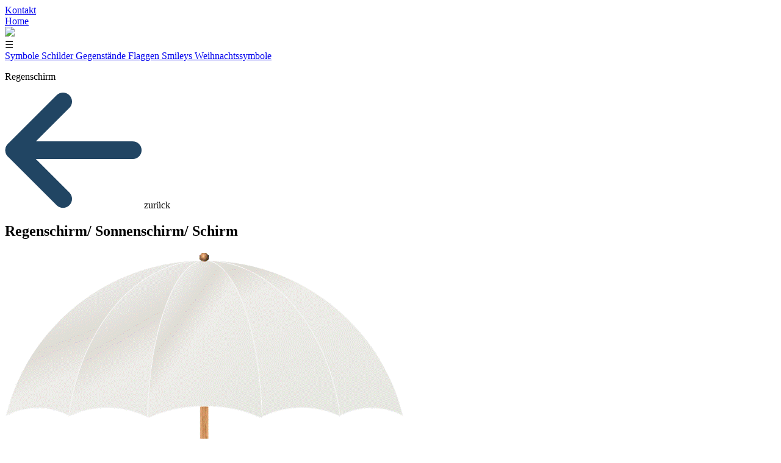

--- FILE ---
content_type: text/html; charset=UTF-8
request_url: https://gifstogo.de/Gif.php?title=Regenschirm
body_size: 2259
content:


<!DOCTYPE html PUBLIC "-//W3C//DTD XHTML 1.0 Strict//EN" "http://www.w3.org/TR/xhtml1/DTD/xhtml1-strict.dtd">
<html id="GifSeiteHtml" xmlns="http://www.w3.org/1999/xhtml" lang="de">

<head>
	<title>Regenschirm</title>

	<script src="includeHTML.js"></script>
	<script src="g2g-Components.js"></script>
	<script src="g2g-header-Component.js"></script>
	<script src="g2g-wegweiser-Component.js"></script>
	<script src="g2g-menue-Component.js"></script>
	<script src="g2g-einweisungstext-Component.js"></script>
	<script src="g2g-seitenflag-Component.js"></script>
	<script src="g2g-suchpanel-Component.js"></script>
	<script src="g2g-upscroller-Component.js"></script>
	<script src="g2g-image-buttons-panel-Component.js"></script>
	<script src="g2g-popup-Component.js"></script>

	<script src="GrafikenSkript.js" defer></script>


	<link rel="shortcut icon" href="FaviconGifstogo.ico" type="image/x-icon" />
	<!-- <link rel="canonical" href="https://gifstogo.de/Symbole_Schilder.html"> -->

	<meta name="language" content="de" />
	<meta name="keywords"
		content="Symbole, gifs, Gifstogo, transparent, SVG, Vektorgrafik, lizenzfrei, Animationen, Grafiken, Emoticons, Symbol, ausgeschnitten, freigesetzt" />
	<meta name="description"
		content="Eine große Sammlung von transparenten Symbolen, Grafiken und animierten Gifs für Sie kostenlos bereitgestellt, um zum Beispiel eine E-Mail mit Emoticons auszustatten. Gratis zum Kopieren, auch für Office(z.B. PowerPoint) oder WhatsApp. Alle sind transparente Gifs und viele stehen auch als SVG zum Download." />
	<meta name="robots" content="index,follow" />
	<meta name="audience" content="alle" />
	<meta name="page-topic" content="Gifs, Grafiken und SVGs" />
	<meta name="revisit-after" CONTENT="180 days" />

	<meta name="viewport" content="width=device-width, initial-scale=1.0">
    <meta charset="UTF-8">
    
    <!-- Meta tags für Social media -->
    <meta property="og:title" content="Regenschirm" />
    <meta property="og:url" content="gifstogo.de/Gif.php?title=Regenschirm" />
    <meta property="og:description" content="Regenschirm und viele weitere Gifs, SVGs und Smileys">
	<meta property="og:image" content="Grafiken/Regenschirm.gif">
	

	<!-- Twitter -->
	<meta name="twitter:card" content="summary_large_image">
	<meta name="twitter:title" content="Regenschirm">
	<meta name="twitter:description" content="Regenschirm/ Sonnenschirm/ Schirm gif oder SVG auf Gifstogo.de">
	<meta name="twitter:image" content="http://gifstogo.de/Grafiken/Regenschirm.gif">
	<meta name="twitter:image:alt" content="Besuche Gifstogo.de um das Regenschirm Gif zu sehen.">

	<link rel="stylesheet" type="text/css" href="Symbole.css" title="standard" />
	<link rel="stylesheet" type="text/css" href="Symbole_mobil.css" title="standard" />


	<script type="text/javascript" defer>
		document.addEventListener("svgListLoaded", function () {
			if(svgList.includes("Regenschirm" + ".svg")) {
				document.getElementById('svgDownload').style.display = "inherit";
			}
		});

		hoveredImageName = "Regenschirm";
	</script>

</head>


<body>

	<header>
		<g2g-header></g2g-header>
	</header>

	<div class="Seite">


		<g2g-seitenflag>Regenschirm</g2g-seitenflag>


		<div class="Inhalt">

            <a onclick="if(document.referrer.includes('gifstogo.de')) window.history.back(); else window.location.assign('https:\/\/gifstogo.de')" id="BackLink"><img src="Icons/Zurueck.png" id="BackPfeil"> zurück</a>

            
            <div class="ShowBox contentBox" id="Grafiken">
                
                <h2>Regenschirm/ Sonnenschirm/ Schirm</h2>
                <img src="Grafiken/Regenschirm.gif">

                <div id="showBoxImageButtons">
                    <div class="Button" title="gif herunterladen" onclick="saveFile('Grafiken/Regenschirm.gif')"><img src="Icons/Download.png" class="Icon" alt="download">Gif</div>
                    <div class="Button" title="SVG herunterladen" onclick="saveFile('/SVG/Regenschirm.svg')" id="svgDownload" style="display: none;"><img src="Icons/Download.png" class="Icon" alt="download">SVG</div>
                    <hr class="breakFlex">
                    <div class="Button shareButton" title="Auf Whatsapp teilen" onclick="shareHoveredImageWhatsapp(event, 'gifstogo.de/Gif.php?title=Regenschirm')" style="background-color: #25D366;"><img src="Icons/WhatsApp_Logo_2.png" class="Icon bigBigIcon noMargin" alt="Whatsapp"></div>
                    <div class="Button shareButton" title="Auf Twitter teilen" onclick="shareHoveredImageTwitter(event)" style="background-color: #1DA1F2;"><img src="Icons/Twitter_Social_Icon_Circle_Color.png" class="Icon bigIcon noMargin" alt="Twitter"></div>
                    <div class="Button shareButton" title="Link teilen" onclick="showShareLinkBox(event)" style="background-color: #c4c4c4; color: white; font-weight: bold;"> . . . </div>

				</div>
				
				
                <div class="Antifloat"></div>
                <br>
				
			</div>
			
			<g2g-popup id="shareLinkBox">
				Versende folgenden Link zum Teilen <br>
				<div class="CopyBoxWrapper">
					<div class="CopyBox" id="shareLinkLink">gifstogo.de/Gif.php?title=Regenschirm</div>
					<button class="angefuegterButton" onclick="copyText('shareLinkLink', event)">kopieren</button>
					<div class="Antifloat"></div>
				</div>
			</g2g-popup>


			<div class="Seiteninfo">
				<hr style="border:none; background-color: #ccc; color: #ccc; height: 1px;" />
				<p style="color:#BFBFBF;">Seiteninfo: <br />
					Diese Website bietet Ihnen eine große Auswahl an Symbolen, Grafiken, Gifs, SVGs, Animationen sowie
					animierten Smileys kostenlos zum Download. Die Smileys befinden
					sich in einem für vergleichbare Smileys größeren Format, sind also besser zu verwenden und
					schärfer. <br />
					Die Seite ist in die Kategorien Symbole, Schilder, Gegenstande, Flaggen und Smileys aufgeteilt. Alle
					davon sind im .gif-Format und transparent bzw. vom Hintergrund
					freigesetzt (d.h. ohne Hintergund). Die meisten Symbole sind auch als SVG verfügbar. 
					Die Grafiken lassen sich gut für Programme wie PowerPoint, Word, Excel, also
					Office etc. verwenden, aber auch für ganz andere Zwecke.
				</p>
			</div>







		</div>

		<g2g-suchpanel></g2g-suchpanel>

		<g2g-upscroller></g2g-upscroller>

		<div class="Antifloat"></div>


		<hr />

	</div>
</body>


</html>

--- FILE ---
content_type: text/html
request_url: https://gifstogo.de/g2g-header.html
body_size: 130
content:
<template>
    <div class="Linie"></div>
    <div class="Zeileoben">
        <g2g-wegweiser id="Wegw"></g2g-wegweiser>
        <a href="index.html"><img id="Logo" src="GifstogoLogoAnimiert.gif" /></a>
    </div>
    <g2g-menue class="Menue"></g2g-menue>
</template>

--- FILE ---
content_type: text/html
request_url: https://gifstogo.de/g2g-wegweiser.html
body_size: 106
content:
<template>
    <div class="Wegweiser">
        <a href="Kontakt.html" target="_parent">
            <div class="Button">Kontakt</div>
        </a>
        <a href="index.html" target="_parent">
            <div class="Button mobileHidden">Home</div>
        </a>
    </div>
</template>

--- FILE ---
content_type: text/html
request_url: https://gifstogo.de/g2g-menue.html
body_size: 265
content:
<template>

    <div id="mobilButtonMenue" onclick="zeigeMenue()">&#9776</div>

    <div id="menueLinkSchatten"></div>

    <div id="Menueinnen">

        <!-- <a class="Link" href="index.html" target="_parent">
                Home</p>div>
        </a> -->

        <a class="Link" href="Symbole_Symbole.html" target="_parent">
            Symbole
        </a>

        <a class="Link" href="Symbole_Schilder.html" target="_parent">
            Schilder
        </a>

        <a class="Link" href="Symbole_Gegenstaende.html" target="_parent">
            Gegenst&auml;nde
        </a>

        <a class="Link" href="Symbole_Flaggen.html" target="_parent">
            Flaggen
        </a>

        <a class="Link" href="Symbole_Smileys.html" target="_parent">
            Smileys
        </a>

        <a class="Link" href="Symbole_Weihnachtssymbole.html" id="WeihnachtssymboleMenueLink" target="_parent">
            Weihnachtssymbole
        </a>


    </div>

    <div class="Antifloat">
    </div>

</template>

--- FILE ---
content_type: text/html
request_url: https://gifstogo.de/g2g-einweisungstext.html
body_size: 443
content:
<template>

    <div class="Einweisung contentBox">
        <p>
            Herzlich Willkommen bei <b>Gifstogo</b>! Hier finden Sie eine große Auswahl Symbole sowie Grafiken im Allgemeinen,
            animierte Smileys usw.. Diese dürfen Sie sich gerne kostenlos
            herauskopieren und für Ihre Dokumente, E-Mails oder andere Zwecke verwenden. Alle sind im
            .gif-Format und freigesetzt (haben also keinen
            bzw. einen transparenten Hintergrund). Die meisten Grafiken stehen auch als SVG zum Download, also als Vektorgrafik.
            Für weitere Informationen besuchen Sie die "Home"-Seite.
            <br />Suchen Sie eine bestimmte Grafik, nutzen Sie die seitenübergreifende Suche auf einer der Gifseiten
            oder der "Home"-Seite.
            Bedienen Sie sich!
        </p>

        <br />

    </div>
    
</template>

--- FILE ---
content_type: text/html
request_url: https://gifstogo.de/g2g-seitenflag.html
body_size: 59
content:
<template>
    <div class="Kommentardreieck"></div>
    <div class="Kommentar">
        <p class="Kommentar"><slot>Symbole</slot></p>
    </div>
</template>

--- FILE ---
content_type: text/html
request_url: https://gifstogo.de/g2g-suchpanel.html
body_size: 498
content:
<template>
    <div class="Suche contentBox">

        <h2>Suche</h2>

        <div id="Suchzeile">
            <input size="20" type="text" id="suchWort" onkeypress="return enter(event)" autofocus=autofocus />


            <!-- <br /><br />

            <button onclick="zurSuche();">Suchen</button> -->
            <button onclick="zurSuche();"><img src="Icons/Lupe.png" alt="suchen"></button>
            <!--<button onclick="Rueckgaengig()" style="float: right;">Rückgangig</button>-->
        </div>

        <br>

        <script src="Suchmaschine.js" defer=defer></script>

        <br />

        <h2 style="margin-bottom: 5px;" class="mobileHidden">Nicht das Passende dabei?</h2>
        <p style="margin: 0px;" class="mobileHidden">Nutzen Sie das <a href="Kontakt.html" target="_blank">Kontaktformular</a></p>

    </div>

    <!-- <br>
    <a href="https://www.instagram.com/gifstogo.de">
    <div id="InstaKalenderLink" target="_blank">
        <h2>Mehr Grafiken auf Instagram</h2>
        <img src="InstaAdventskalender.gif" alt="Adventskalender auf Instagram">
    </div>
    </a> -->
</template>

--- FILE ---
content_type: text/html
request_url: https://gifstogo.de/g2g-upscroller.html
body_size: 94
content:
<template>
    <div id="up" onclick="scrollZumAnfang()">
        <img src="Hoch.png" style="width: 30px; border: none;" />
    </div>
</template>

--- FILE ---
content_type: text/html
request_url: https://gifstogo.de/g2g-image-buttons-panel.html
body_size: 229
content:
<template>
    <div id="ImageButtons">
        <div class="Button" title="gif herunterladen" onclick="downloadHoveredImageGif(event)"><img src="Icons/Download.png" class="Icon" alt="download">Gif</div>
        <div class="Button" title="SVG herunterladen" onclick="downloadHoveredImageSVG(event)" id="svgDownload" style="display: none;"><img src="Icons/Download.png" class="Icon" alt="download">SVG</div>
        <!-- <div class="Button" title="Auf Whatsapp teilen" onclick="shareHoveredImageWhatsapp(event)"><img src="Icons/Whatsapp_Icon.png" class="Icon noMargin" alt="Whatsapp"></div> -->
        <!-- <div class="Button">kopieren</div> -->
    </div>
</template>

--- FILE ---
content_type: text/html; charset=UTF-8
request_url: https://gifstogo.de/svgsAuflisten.php
body_size: 1660
content:
Joystick.svg,Wolkenkratzer1.svg,Niederlande.svg,Litauen.svg,Kreuzung.svg,Achtung.svg,Fernsehturm2.svg,VerengteFahrbahn.svg,Billardkugel7.svg,Verbotendreieck.svg,Regen.svg,Achtelnote.svg,Belgien.svg,blinkenderStilisierterWeihnachtsbaum.svg,Billardkugelweiss.svg,Kerzensammlung.svg,Frankreich.svg,LupeTransparent.svg,RauchenErlaubt.svg,Tennisplatz.svg,StilisierterWeihnachtsbaum.svg,Blitz_feuerfarben.svg,Pokal.svg,Notizzettel.svg,USA.svg,LKWsVerboten.svg,ZuckerstangeII.svg,Hoch.svg,Kamera.svg,RauchenErlaubtII.svg,LKW.svg,Mauszeiger.svg,EiskristallEinfach.svg,Sackgasse.svg,Kalendermonat.svg,Sektflasche.svg,Luftballons.svg,Muelleimer_offen.svg,Sektglas.svg,Vorfahrtgewaehren.svg,NachRechtsII.svg,Regenschirm_Symbol.svg,KerzeII.svg,Torte.svg,Europa.svg,Regenschirm.svg,Maennchen_maennlich.svg,LupeDurchsichtig.svg,Uhr.svg,Ticket.svg,Gegenverkehr.svg,Luxemburg.svg,Billardkugel11.svg,Person.svg,Stiftgelb.svg,Tennisball.svg,Hantel.svg,Wolkenkratzer2.svg,Geldstapel.svg,Rechts.svg,Geschenk.svg,Fahrradweg.svg,Stiftschwarz.svg,BriefII.svg,Schweiz.svg,Oesterreich.svg,Bowlingkugel.svg,Geldschein.svg,Landschaft.svg,Nachtwolke.svg,Playergruen.svg,Abreisskalender.svg,WeihnachtlicherRaum.svg,Tastatursymbol.svg,Russland.svg,Sportwagen.svg,Blatt.svg,Schneewolke.svg,LorbeerkranzGold.svg,Stiftrot.svg,BillardkugelSammlung.svg,Billardkugel14.svg,Kaffeetasse.svg,VorschriftsSchild.svg,BowlingPin.svg,Rundbahn.svg,Schlossoffen.svg,GeschenkIII.svg,Grossbritannien.svg,Griechenland.svg,Smartphone.svg,Infoi.svg,Finnland.svg,VerbotenII.svg,Rauchen.svg,Zuckerstange.svg,Billardkugel5.svg,ErlaubtSchild.svg,Gewitter.svg,Italien.svg,Billardkugel15.svg,Zielflagge.svg,InfoII.svg,Wlan.svg,Vorsicht_Spannung.svg,Fahrrad.svg,Tannenzweig.svg,Maussymbol.svg,Haken.svg,Nachthimmel.svg,HantelII.svg,Gitarre.svg,Parkplatz.svg,TennisballII.svg,Estland.svg,Fussballfeld3d.svg,SprechblaseLeer.svg,SternVI.svg,Billardkugel12.svg,NachRechts.svg,Ungarn.svg,EiskristallKalt.svg,Missing.txt,SchneeflockeII.svg,Plaetzchen.svg,GeschenkII.svg,Schneemann.svg,SternV.svg,Schluessel.svg,Goldkugel.svg,TennisplatzSchraeg.svg,Maennchen_weiblich.svg,Weihnachtsstern.svg,Kreisverkehr.svg,Luftballon_blau.svg,Eiskristall.svg,Parkhaus.svg,Maennlichschild.svg,Hakenkaestchen_matt.svg,Schild.svg,Weihnachtsmuetze.svg,Blitz.svg,Vor.svg,SternIV.svg,Irland.svg,Ball_rot.svg,FussballII.svg,Plaetzchenteller.svg,Regenwolke.svg,Playerrot.svg,Vorsicht_Spannung_matt.svg,Laufmaennchen.svg,Info.svg,OK.svg,Vorfahrt.svg,Stiftblau.svg,MuenzeII.svg,Maus.svg,SchleifeII.svg,Berge.svg,Polen.svg,Fussballfeld.svg,Bulgarien.svg,Personengruppe.svg,Weiblich.svg,Tunnel.svg,Thermometer_heiss.svg,Lautsprecher.svg,Basketball.svg,Computer.svg,Brille.svg,Person_matt.svg,Thermometer.svg,GeschenkIV.svg,Billardkugel6.svg,Stopschild.svg,Fussball.svg,Zeitung.svg,Smartphoneverbot.svg,Fernsehturm1.svg,Zurueck.svg,Maustastatur.svg,SchneeflockeI.svg,anstossendeSektglaeser.svg,Haltestelle.svg,Billard8.svg,Plaetzchensammlung.svg,Paket.svg,Vulkan.svg,Play.svg,Tanne.svg,BewoelkterNachthimmel.svg,Kalenderblatt.svg,Auto.svg,UnebeneFahrbahn.svg,Pylon.svg,Links.svg,Sprechblase.svg,Preisschild.svg,Mond.svg,Brief.svg,Festplatte.svg,Deutschland.svg,Billardkugel10.svg,Fotoverbot.svg,WasserTropfen.svg,Lupe.svg,Luftballon_gelb.svg,Weihnachtskugel.svg,Stiftgruen.svg,China.svg,Thermometer_kalt.svg,Wolke.svg,Glas.svg,Lebkuchenmann.svg,Smiley.svg,Luftballon_gruen.svg,Buch.svg,EinseitigVerengteFahrbahn.svg,SchleifeIII.svg,Herz.svg,Bildschirm.svg,Batterie.svg,Sonnenbrille.svg,Baustelle.svg,Glocke.svg,Preisschild20.svg,Ziellinie.svg,Kerze.svg,LorbeerkranzGoldKurz.svg,Rumaenien.svg,SonneWolken.svg,Pfeil.svg,Sechzehntelnote.svg,Billardkugel13.svg,Pfeilbutton.svg,Gluehbirne.svg,Maennlich.svg,Lettland.svg,Playergelb.svg,Runter.svg,Weihnachtsbaum.svg,Schweden.svg,Billardkugel9.svg,Schleife.svg,EBike.svg,Daenemark.svg,Sech.svg,Billardkugel3.svg,Wagenrad.svg,LupeTransparentVerlaufPNG.svg,Kurve.svg,MuenzeI.svg,WC.svg,Peace tr.svg,Stau.svg,Kamin.svg,Radler.svg,RauchenVerboten.svg,Mauszeiger_.svg,Papierflieger.svg,LupeEinfachTransparent.svg,Weihnachtsglocke.svg,Billardkugel1.svg,Schlossgeschlossen.svg,BowlingPinSammlung.svg,Saturn.svg,Hakenkaestchen.svg,Luftballon_rot.svg,Dominosteine.svg,LupeEinfachDurchsichtig.svg,BesteckmitTeller.svg,Ampel.svg,Playerblau.svg,EinbahnstrasseII.svg,Hundekackverboten.svg,Tastatur.svg,VorschriftsSchildII.svg,Staffelungshut.svg,Billardkugel4.svg,Achtelnoten.svg,Toilette.svg,Billardkugel2.svg,NachVorneII.svg,VorsichtRadfahrer.svg,LupeEinfachTransparentVerlaufPNG.svg,Sonne.svg,BillardkugelDreieck.svg,Perle.svg,NachLinksII.svg,Laptop.svg,Busschild.svg,Verboten.svg,BrilleII.svg,Hund.svg,Skier.svg,Einbahnstrasse.svg,NachUnten.svg,Weiblichschild.svg,Muelleimer_zu.svg,Besteck.svg,Tschechische_Republik.svg,Note.svg,Tshirt.svg

--- FILE ---
content_type: application/javascript
request_url: https://gifstogo.de/g2g-image-buttons-panel-Component.js
body_size: -66
content:
registerCustomElement("g2g-image-buttons-panel.html", "g2g-image-buttons-panel");


//Component Functions:

--- FILE ---
content_type: application/javascript
request_url: https://gifstogo.de/g2g-upscroller-Component.js
body_size: 321
content:
registerCustomElement("g2g-upscroller.html", "g2g-upscroller");


//Component Functions:

var scrolleUm;
var weiterTimer;

function scrollZumAnfang() {
    var scrollWeite = window.pageYOffset;
    if (scrollWeite > 0) {
        scrolleUm = -(scrollWeite * 0.1) - 2;         //10% der Gesamtweite
        // if (scrolleUm > -1) scrolleUm = -1;

        scrollWeite = window.pageYOffset;
        weiterTimer = setTimeout(scrollenUm, 20);

    }

    //window.scrollTo(0, 0);
}

function scrollenUm() {
    window.scrollBy(0, scrolleUm);
    scrollZumAnfang();
}

function scrollZuElement(elem) {

    offset = document.getElementsByTagName("header")[0].offsetHeight;

    var scrollWeite =  elem.getBoundingClientRect().top - offset;
    if (Math.abs(scrollWeite) > 1) {
        scrolleUm = scrollWeite * 0.1;         //10% der Gesamtweite
        // Runde auf die nächte nach Betrag größere Ganzzahl:
        scrolleUm = Math.ceil(Math.abs(scrolleUm)) * (scrolleUm < 0 ? -1 : 1); 
        // if (scrolleUm > -1) scrolleUm = -1;

        weiterTimer = setTimeout(function() {
            window.scrollBy(0, scrolleUm);
            scrollZuElement(elem);
        }, 20);

    }

}

--- FILE ---
content_type: application/javascript
request_url: https://gifstogo.de/g2g-header-Component.js
body_size: -77
content:
registerCustomElement("g2g-header.html", "g2g-header");


//Component Functions:



--- FILE ---
content_type: application/javascript
request_url: https://gifstogo.de/g2g-einweisungstext-Component.js
body_size: -70
content:
registerCustomElement("g2g-einweisungstext.html", "g2g-einweisungstext");


//Component Functions:

--- FILE ---
content_type: application/javascript
request_url: https://gifstogo.de/g2g-menue-Component.js
body_size: 528
content:
registerCustomElement("g2g-menue.html", "g2g-menue");


//Component Functions:

function zeigeMenue() {
    document.getElementById('Menueinnen').style.height = "17em";
    document.getElementById('Menueinnen').style.backgroundColor = "#000088";
    document.getElementById('mobilButtonMenue').innerHTML = "&#10005";
    document.getElementById('mobilButtonMenue').removeEventListener("click", zeigeMenue);
    document.getElementById('mobilButtonMenue').addEventListener("click", zeigeNichtMenue);
}

function zeigeNichtMenue() {
    document.getElementById('Menueinnen').style.height = "0em";
    aendereFarbe = setTimeout(aendereInnenFarbe, 618);
    document.getElementById('mobilButtonMenue').innerHTML = "&#9776";
    document.getElementById('mobilButtonMenue').removeEventListener("click", zeigeNichtMenue);
    document.getElementById('mobilButtonMenue').addEventListener("click", zeigeMenue);
}

function aendereInnenFarbe() {
    document.getElementById('Menueinnen').style.backgroundColor = "transparent";
}

prepareMenueShadowAnimationfunction();

function prepareMenueShadowAnimationfunction() {
    if (document.querySelector('#menueLinkSchatten')==null) {
        //Wait for the components to be loaded, which needs some time for the http request
        setTimeout(prepareMenueShadowAnimationfunction, 10);
        return;
    }

    schattenHintergrund = document.querySelector('#menueLinkSchatten');
    schattenHintergrund.style.height = document.getElementsByClassName('Menue')[0].offsetHeight + "px";
    for(var i = 0; i<document.querySelectorAll('#Menueinnen .Link').length; i++) {
        elem = document.querySelectorAll('#Menueinnen .Link')[i];
        elem.addEventListener('mouseover', bewegeSchatten.bind(null, elem));
    }

    function bewegeSchatten(elem) {
        if(schattenHintergrund.style.opacity==0) schattenHintergrund.style.opacity = 1; //wasn't visible yet
        schattenHintergrund.style.width = elem.offsetWidth + "px";
        schattenHintergrund.style.left = elem.offsetLeft + "px";
        
    }

    document.getElementsByClassName('Menue')[0].addEventListener('mouseleave', function() {
        schattenHintergrund.style.opacity = 0;
    });
    
}

--- FILE ---
content_type: application/javascript
request_url: https://gifstogo.de/g2g-Components.js
body_size: 337
content:
function registerCustomElement(templateFile, tagName) {
    return new Promise(function (resolve, reject) {
        var xhr = new XMLHttpRequest();
        xhr.onreadystatechange = function () {
            if (this.readyState == 4 && this.status == 200) {

                if (window.customElements) {
                    componentClass = class extends HTMLElement {
                        constructor() {
                            super();
                        }
                        connectedCallback() {
                            let template = new DOMParser().parseFromString(xhr.responseText, 'text/html').querySelector('template');
        
                            var slotContent = this.innerHTML;
                            this.innerHTML = template.innerHTML;
                            if (slotContent != "") this.querySelector('slot').innerHTML = slotContent;
                        }
                    };

                    window.customElements.define(tagName, componentClass);
                    resolve();

                } else {
                    setTimeout(function () {
                        includeHTML(tagName, new DOMParser().parseFromString(xhr.responseText, 'text/html').querySelector('template').innerHTML);
                        resolve();
                    }, 500);
                }

            }
        };
        xhr.open("GET", templateFile, true);
        xhr.send();
    });
}

--- FILE ---
content_type: application/javascript
request_url: https://gifstogo.de/g2g-suchpanel-Component.js
body_size: 50
content:
registerCustomElement("g2g-suchpanel.html", "g2g-suchpanel");


//Component Functions:
function zurSuche() {
    window.location.assign("Suche.php?suchbegriff=" + document.getElementById('suchWort').value);
}

function enter(taste) {
    if (taste.keyCode == 13) {
    zurSuche();
    }
}

--- FILE ---
content_type: application/javascript
request_url: https://gifstogo.de/g2g-wegweiser-Component.js
body_size: -73
content:
registerCustomElement("g2g-wegweiser.html", "g2g-wegweiser");


//Component Functions:



--- FILE ---
content_type: application/javascript
request_url: https://gifstogo.de/includeHTML.js
body_size: 265
content:
function includeHTML(tag, content) {
    var elems, i, elem;

    elems = document.getElementsByTagName(tag);
    for(i=0; i<elems.length; i++) {
        elem = elems[i];
        // if(!elem.getAttribute) continue;            //curiously also elements "function item()" are found here. We don't want them, just continue.
        if(!elem.getAttribute("g2g-included-html")) {
            var slotContent = elem.innerHTML;
            elem.innerHTML = content;
            if(slotContent!="") elem.querySelector('slot').outerHTML = slotContent;
            elem.setAttribute("g2g-included-html", "true");     //make sure that this element won't be parsed again

            includeHTML(tag, content);  //recursively start again to ensure, that also the components, that have maybe just been added into the current component will be parsed
        }
    }
}

--- FILE ---
content_type: application/javascript
request_url: https://gifstogo.de/g2g-seitenflag-Component.js
body_size: -72
content:
registerCustomElement("g2g-seitenflag.html", "g2g-seitenflag");


//Component Functions:



--- FILE ---
content_type: application/javascript
request_url: https://gifstogo.de/GrafikenSkript.js
body_size: 1621
content:
var hoveredImage;
var hoveredImagePath;
var hoveredImageName;
var hoveredImageFileName;

var svgList = [];
var svgListLoaded = new Event('svgListLoaded');


prepareImageButtonsPanel();
function prepareImageButtonsPanel() {
    if(window.screen.width >= 1100) {       //Nur für Desktop, nicht mobil
        document.querySelectorAll('.Grafiken .Bild').forEach((elem) => {
            elem.addEventListener("mouseenter", showImageButtonsPanel.bind(null, elem));
            elem.addEventListener("mouseleave", hideImageButtonsPanel);
        });
    }
}

loadAvailableSVGs();
async function loadAvailableSVGs(){
    var xhr = new XMLHttpRequest();
        xhr.onreadystatechange = function () {
            if (this.readyState == 4 && this.status == 200) {
                svgList = xhr.responseText.split(',');
                document.dispatchEvent(svgListLoaded);
            }
        };
        xhr.open("GET", "svgsAuflisten.php", true);
        xhr.send();
}

async function showImageButtonsPanel(htmlElem) {
    hoveredImage = htmlElem;
    var fullImagePath = htmlElem.querySelector("img").src;
    var pathTiles = fullImagePath.split("/");
    //cut the relative image path from the full path: 
    //"http://localhost:8000/Grafiken/Smiley.gif" -> "Grafiken/Smiley.gif"
    hoveredImagePath = pathTiles.slice(3, pathTiles.length).join("/");
    // console.log(pathTiles.slice(4, pathTiles.length));
    hoveredImageFileName = pathTiles.slice(4, pathTiles.length)[0].split(".")[0];
    hoveredImageFileName = hoveredImageFileName.replace("%20", " ");        //a space is represtented as %20
    hoveredImageName = htmlElem.querySelector("p").innerHTML;

    var buttonsPanelElem = document.createElement("g2g-image-buttons-panel");
    htmlElem.appendChild(buttonsPanelElem);
    if(!window.customElements) await registerCustomElement("g2g-image-buttons-panel.html", "g2g-image-buttons-panel");
    document.getElementById('ImageButtons').style.top = "calc(" + htmlElem.querySelector("img").offsetHeight + "px + 1em)";
    
    if(svgList.includes(hoveredImageFileName + ".svg")) {
        document.getElementById('svgDownload').style.display = "inherit";
    }
    
    // document.getElementById('ImageButtons').style.left = "calc(" + htmlElem.offsetLeft + "px - 4%)";
    // document.getElementById('ImageButtons').style.top = "calc(" + (htmlElem.offsetTop + htmlElem.querySelector("img").offsetHeight) + "px + 1em)";
}

function hideImageButtonsPanel() {
    document.getElementsByTagName('g2g-image-buttons-panel')[0].parentElement.removeChild(
        document.getElementsByTagName('g2g-image-buttons-panel')[0].parentElement.lastChild
    );
    
}



function saveFileAs(path, fileName) {
    // var pathSplit = path.split(".");
    // var fileType = pathSplit[pathSplit.length-1];

    var triggerLink = document.createElement("A");
    triggerLink.setAttribute("href", path);
    triggerLink.setAttribute("download", fileName);
    triggerLink.style.display = "none";
    document.body.appendChild(triggerLink);
    triggerLink.click();
}

function saveFile(path) {
    var fileName = path.split("/");
    fileName = fileName[fileName.length-1];
    saveFileAs(path, fileName);
}

function downloadHoveredImageGif(event) {
    event.preventDefault();
    event.stopPropagation();

    saveFile(hoveredImagePath);
}

function downloadHoveredImageSVG(event) {
    event.preventDefault();
    event.stopPropagation();

    saveFile("/SVG/" + hoveredImageFileName + ".svg");
}

function shareHoveredImageWhatsapp(event, url) {
    event.preventDefault();
    event.stopPropagation();

    var mobileCheck = window.matchMedia("(max-width: 1099px)");

    if(mobileCheck.matches) 
        location.assign("whatsapp://send?text=" + hoveredImageName + " gif auf " + url);
    else
        showShareLinkBox(event);
}

function shareHoveredImageTwitter(event) {
    event.preventDefault();
    event.stopPropagation();

    location.assign("https://twitter.com/intent/tweet?text=" + hoveredImageName + " gif auf Gifstogo.de" + "&url=" + "https%3A%2F%2Fgifstogo.de%2FGif.php%3Ftitle%3D" + hoveredImageName);
        
}

// function shareHoveredImageFacebook(event) {
//     event.preventDefault();
//     event.stopPropagation();

//     location.assign("https://www.facebook.com/sharer/sharer.php?u=https%3A%2F%2Fgifstogo.de%2FGif.php%3Ftitle%3D" + hoveredImageName + "&amp;src=sdkpreparse");
// }

function showShareLinkBox(event) {
    showPopup("shareLinkBox");
}

function copyText(elemId, event) {
    var elem = document.getElementById(elemId);
    var selection = window.getSelection();
    var textRange = document.createRange();
    textRange.selectNodeContents(elem);
    selection.removeAllRanges();
    selection.addRange(textRange);
    // var copyText = document.getElementById(elemId);
    // copyText.select();
    // copyText.setSelectionRange(0, 99999);

    document.execCommand("copy");

    if(event!=undefined) {
        var buttonText = event.srcElement.innerHTML;
        var imageAnim = document.createElement("IMG");
        imageAnim.classList.add("Icon");
        imageAnim.src = "Animationen/Kopierer.gif";
        event.srcElement.replaceChild(imageAnim, event.srcElement.childNodes[0]);
        setTimeout(function() {
            event.srcElement.innerHTML = buttonText;
        }, 1800)
    }
}